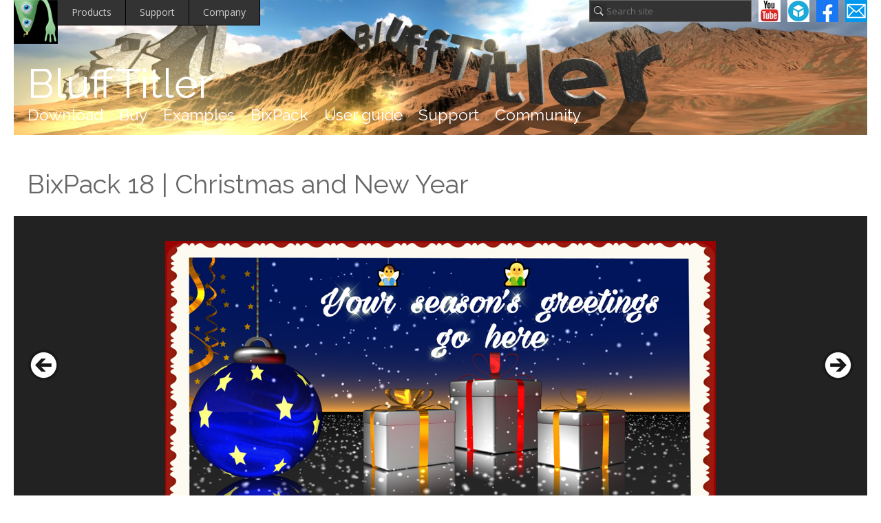

--- FILE ---
content_type: text/html; charset=UTF-8
request_url: https://www.outerspace-software.com/bixpack/18/christmas-and-new-year?t=4
body_size: 5110
content:
<!DOCTYPE html><html lang='en'><head><title>BixPack 18 | Christmas and New Year</title><meta name='description' content="BixPack offers royalty free BluffTitler templates for all your projects." /><meta http-equiv='content-type' content='text/html; charset=utf-8' /><meta name='viewport' content='width=device-width, initial-scale=1' /><link rel='image_src' href='/bixpack/pack18/screenshots/S4.jpg'/><link rel='canonical' href='https://www.outerspace-software.com/bixpack/18/christmas-and-new-year?t=4' /><link  href='/images/icon.ico' rel='shortcut icon' type='image/x-icon' /><link rel='preconnect' href='https://fonts.googleapis.com' /><link rel='preconnect' href='https://fonts.gstatic.com' crossorigin /><link href='https://fonts.googleapis.com/css2?family=Open+Sans&family=Raleway:wght@300;400&family=Roboto+Mono&display=swap' rel='stylesheet' /><link  href='/css/global-16.1.css' rel='stylesheet' type='text/css' /><script>let gPhone=false;let gPack=18;let gTemplate=4;</script><script src='/js/jquery-3.7.1.min.js'></script><script src='/js/global-16.1.js'></script>
<script async src='https://www.googletagmanager.com/gtag/js?id=G-90N391QQYW'></script>
<script>
window.dataLayer = window.dataLayer || [];
function gtag(){dataLayer.push(arguments);}
gtag('js', new Date());
gtag('config', 'G-90N391QQYW');
</script>
<meta name='theme-color' content='#95cc97' /></head><body><div id='all'><div id='header'><a id='bix' href='/blufftitler'></a><ul id='cmenu'><li><a href='/#products'>Products</a><ul><li><a href='/blufftitler'>BluffTitler</a></li><li><a href='/bixpack/'>BixPack</a></li><li><a href='/bixelangelo'>Bixelangelo</a></li><li><a href='/bixorama'>Bixorama</a></li><li><a href='/alphabix'>Alphabix</a></li></ul></li><li><a href='/support'>Support</a></li><li><a href='/'>Company</a></li></ul><a class='email' title='Send us a message' href='/support'></a><a class='facebook' title='Visit our Facebook page' href='https://www.facebook.com/OuterspaceSoftware'></a><a class='sketchfab' title='Visit our Sketchfab channel' href='https://sketchfab.com/OuterspaceSoftware'></a><a class='youtube' title='Visit our YouTube channel' href='https://www.youtube.com/@OuterspaceSoftware/featured'></a><input id='search_desktop' type='text' placeholder='Search site' onkeydown='return MSearch(event)' /><br class='ca' /><a target='_top' class='product' href='/blufftitler'>BluffTitler</a><div id='productmenu'><a target='_top' href='/download'>Download</a><a target='_top' href='/buy'>Buy</a><a target='_top' href='/examples'>Examples</a><a target='_top' href='/bixpack/'>BixPack</a><a target='_top' href='/manual'>User guide</a><a target='_top' href='/support'>Support</a><a target='_top' href='/community/'>Community</a></div></div><br class='ca' /><h1>BixPack 18 | Christmas and New Year</h1><div class='lkolom'><div class='blok6Sd'><div id='bixpack_screenshot' style='width:100%; padding:16px 0 16px 0; text-align:center;'><a id='bixpack_prev' href='#' title='Previous template' onclick='BixPack_PrevTemplate(); return false;'></a><a id='bixpack_next' href='#' title='Next template'     onclick='BixPack_NextTemplate(); return false;'></a><img style='width:100%; height:auto; max-width:800px;' src='/bixpack/pack18/screenshots/S4.jpg' alt='Christmas and New Year' title='BIXPACK 18, TEMPLATE 4' onclick='BixPack_NextTemplate();' /><div>BIXPACK 18, TEMPLATE 4</div></div><a class='bixpack_thumbnail' style='position:relative; width:80px; height:45px; display:inline-block;' href='/bixpack/18/christmas-and-new-year#bixpack_screenshot'><img src='/bixpack/images/moviethumbnail.png' alt='' title='BixPack 18, Video 1' /></a><span style='width:4px; display:inline-block;'></span><a class='bixpack_thumbnail' href='/bixpack/18/christmas-and-new-year?t=1#bixpack_screenshot'><img src='/bixpack/pack18/thumbnails/S1.jpg'  onmouseover='BixPack_Show(18,1)' alt='Christmas and New Year' title='BixPack 18, Template 1' /></a><a class='bixpack_thumbnail' href='/bixpack/18/christmas-and-new-year?t=2#bixpack_screenshot'><img src='/bixpack/pack18/thumbnails/S2.jpg'  onmouseover='BixPack_Show(18,2)' alt='Christmas and New Year' title='BixPack 18, Template 2' /></a><a class='bixpack_thumbnail' href='/bixpack/18/christmas-and-new-year?t=3#bixpack_screenshot'><img src='/bixpack/pack18/thumbnails/S3.jpg'  onmouseover='BixPack_Show(18,3)' alt='Christmas and New Year' title='BixPack 18, Template 3' /></a><a class='bixpack_thumbnail' href='/bixpack/18/christmas-and-new-year?t=4#bixpack_screenshot'><img src='/bixpack/pack18/thumbnails/S4.jpg'  onmouseover='BixPack_Show(18,4)' alt='Christmas and New Year' title='BixPack 18, Template 4' /></a><a class='bixpack_thumbnail' href='/bixpack/18/christmas-and-new-year?t=5#bixpack_screenshot'><img src='/bixpack/pack18/thumbnails/S5.jpg'  onmouseover='BixPack_Show(18,5)' alt='Christmas and New Year' title='BixPack 18, Template 5' /></a><a class='bixpack_thumbnail' href='/bixpack/18/christmas-and-new-year?t=6#bixpack_screenshot'><img src='/bixpack/pack18/thumbnails/S6.jpg'  onmouseover='BixPack_Show(18,6)' alt='Christmas and New Year' title='BixPack 18, Template 6' /></a><a class='bixpack_thumbnail' href='/bixpack/18/christmas-and-new-year?t=7#bixpack_screenshot'><img src='/bixpack/pack18/thumbnails/S7.jpg'  onmouseover='BixPack_Show(18,7)' alt='Christmas and New Year' title='BixPack 18, Template 7' /></a><a class='bixpack_thumbnail' href='/bixpack/18/christmas-and-new-year?t=8#bixpack_screenshot'><img src='/bixpack/pack18/thumbnails/S8.jpg'  onmouseover='BixPack_Show(18,8)' alt='Christmas and New Year' title='BixPack 18, Template 8' /></a><a class='bixpack_thumbnail' href='/bixpack/18/christmas-and-new-year?t=9#bixpack_screenshot'><img src='/bixpack/pack18/thumbnails/S9.jpg'  onmouseover='BixPack_Show(18,9)' alt='Christmas and New Year' title='BixPack 18, Template 9' /></a><a class='bixpack_thumbnail' href='/bixpack/18/christmas-and-new-year?t=10#bixpack_screenshot'><img src='/bixpack/pack18/thumbnails/S10.jpg'  onmouseover='BixPack_Show(18,10)' alt='Christmas and New Year' title='BixPack 18, Template 10' /></a><a class='bixpack_thumbnail' href='/bixpack/18/christmas-and-new-year?t=11#bixpack_screenshot'><img src='/bixpack/pack18/thumbnails/S11.jpg'  onmouseover='BixPack_Show(18,11)' alt='Christmas and New Year' title='BixPack 18, Template 11' /></a><a class='bixpack_thumbnail' href='/bixpack/18/christmas-and-new-year?t=12#bixpack_screenshot'><img src='/bixpack/pack18/thumbnails/S12.jpg'  onmouseover='BixPack_Show(18,12)' alt='Christmas and New Year' title='BixPack 18, Template 12' /></a><a class='bixpack_thumbnail' href='/bixpack/18/christmas-and-new-year?t=13#bixpack_screenshot'><img src='/bixpack/pack18/thumbnails/S13.jpg'  onmouseover='BixPack_Show(18,13)' alt='Christmas and New Year' title='BixPack 18, Template 13' /></a><a class='bixpack_thumbnail' href='/bixpack/18/christmas-and-new-year?t=14#bixpack_screenshot'><img src='/bixpack/pack18/thumbnails/S14.jpg'  onmouseover='BixPack_Show(18,14)' alt='Christmas and New Year' title='BixPack 18, Template 14' /></a><a class='bixpack_thumbnail' href='/bixpack/18/christmas-and-new-year?t=15#bixpack_screenshot'><img src='/bixpack/pack18/thumbnails/S15.jpg'  onmouseover='BixPack_Show(18,15)' alt='Christmas and New Year' title='BixPack 18, Template 15' /></a><a class='bixpack_thumbnail' href='/bixpack/18/christmas-and-new-year?t=16#bixpack_screenshot'><img src='/bixpack/pack18/thumbnails/S16.jpg'  onmouseover='BixPack_Show(18,16)' alt='Christmas and New Year' title='BixPack 18, Template 16' /></a><a class='bixpack_thumbnail' href='/bixpack/18/christmas-and-new-year?t=17#bixpack_screenshot'><img src='/bixpack/pack18/thumbnails/S17.jpg'  onmouseover='BixPack_Show(18,17)' alt='Christmas and New Year' title='BixPack 18, Template 17' /></a><a class='bixpack_thumbnail' href='/bixpack/18/christmas-and-new-year?t=18#bixpack_screenshot'><img src='/bixpack/pack18/thumbnails/S18.jpg'  onmouseover='BixPack_Show(18,18)' alt='Christmas and New Year' title='BixPack 18, Template 18' /></a><a class='bixpack_thumbnail' href='/bixpack/18/christmas-and-new-year?t=19#bixpack_screenshot'><img src='/bixpack/pack18/thumbnails/S19.jpg'  onmouseover='BixPack_Show(18,19)' alt='Christmas and New Year' title='BixPack 18, Template 19' /></a><a class='bixpack_thumbnail' href='/bixpack/18/christmas-and-new-year?t=20#bixpack_screenshot'><img src='/bixpack/pack18/thumbnails/S20.jpg'  onmouseover='BixPack_Show(18,20)' alt='Christmas and New Year' title='BixPack 18, Template 20' /></a><a class='bixpack_thumbnail' href='/bixpack/18/christmas-and-new-year?t=21#bixpack_screenshot'><img src='/bixpack/pack18/thumbnails/S21.jpg'  onmouseover='BixPack_Show(18,21)' alt='Christmas and New Year' title='BixPack 18, Template 21' /></a><a class='bixpack_thumbnail' href='/bixpack/18/christmas-and-new-year?t=22#bixpack_screenshot'><img src='/bixpack/pack18/thumbnails/S22.jpg'  onmouseover='BixPack_Show(18,22)' alt='Christmas and New Year' title='BixPack 18, Template 22' /></a><a class='bixpack_thumbnail' href='/bixpack/18/christmas-and-new-year?t=23#bixpack_screenshot'><img src='/bixpack/pack18/thumbnails/S23.jpg'  onmouseover='BixPack_Show(18,23)' alt='Christmas and New Year' title='BixPack 18, Template 23' /></a><a class='bixpack_thumbnail' href='/bixpack/18/christmas-and-new-year?t=24#bixpack_screenshot'><img src='/bixpack/pack18/thumbnails/S24.jpg'  onmouseover='BixPack_Show(18,24)' alt='Christmas and New Year' title='BixPack 18, Template 24' /></a><a class='bixpack_thumbnail' href='/bixpack/18/christmas-and-new-year?t=25#bixpack_screenshot'><img src='/bixpack/pack18/thumbnails/S25.jpg'  onmouseover='BixPack_Show(18,25)' alt='Christmas and New Year' title='BixPack 18, Template 25' /></a><a class='bixpack_thumbnail' href='/bixpack/18/christmas-and-new-year?t=26#bixpack_screenshot'><img src='/bixpack/pack18/thumbnails/S26.jpg'  onmouseover='BixPack_Show(18,26)' alt='Christmas and New Year' title='BixPack 18, Template 26' /></a><a class='bixpack_thumbnail' href='/bixpack/18/christmas-and-new-year?t=27#bixpack_screenshot'><img src='/bixpack/pack18/thumbnails/S27.jpg'  onmouseover='BixPack_Show(18,27)' alt='Christmas and New Year' title='BixPack 18, Template 27' /></a><a class='bixpack_thumbnail' href='/bixpack/18/christmas-and-new-year?t=28#bixpack_screenshot'><img src='/bixpack/pack18/thumbnails/S28.jpg'  onmouseover='BixPack_Show(18,28)' alt='Christmas and New Year' title='BixPack 18, Template 28' /></a><a class='bixpack_thumbnail' href='/bixpack/18/christmas-and-new-year?t=29#bixpack_screenshot'><img src='/bixpack/pack18/thumbnails/S29.jpg'  onmouseover='BixPack_Show(18,29)' alt='Christmas and New Year' title='BixPack 18, Template 29' /></a><a class='bixpack_thumbnail' href='/bixpack/18/christmas-and-new-year?t=30#bixpack_screenshot'><img src='/bixpack/pack18/thumbnails/S30.jpg'  onmouseover='BixPack_Show(18,30)' alt='Christmas and New Year' title='BixPack 18, Template 30' /></a><p style='margin-top:20px'><a href='/bixpack/17/happy?t=4#bixpack_screenshot'>Previous pack</a> | <a href='/bixpack/19/love-and-wedding?t=4#bixpack_screenshot'>Next pack</a></p></div></div><div class='lkolom'><div class='blok3H' id='buy'><h3>Buy</h3></div><div class='blok3S'><a href='https://store.payproglobal.com/checkout?products[1][id]=99963&amp;coupon-code-to-add=FRIENDLY+ALIEN'><img src='/images/general/paymentmethods.png' alt='payment methods' /></a><div class='discount0'><p class='discount1'>20% DISCOUNT!</p><p class='discount2'>Use the coupon code: <b>FRIENDLY ALIEN</b></p></div><table style='width:initial'><tr><td class='m'><b>BixPack 18 | Christmas and New Year</b></td><td class='m'><a class='buy' href='https://store.payproglobal.com/checkout?products[1][id]=99963&amp;coupon-code-to-add=FRIENDLY+ALIEN'>BUY NOW &euro;29.95</a></td></tr></table><p><a class='link' href='/bixpack/help?p=18#buying'>Learn more about buying</a></p></div><div class='blok3H' id='templates'><h3>Templates</h3></div><div class='blok3S'><p>The Christmas and New Year pack offers 30 ready to use BluffTitler templates with a total duration of 3 minutes and 20 seconds.</p><table style='width:initial'><tr><td>Templates</td><td style='text-align:right'>30</td><td></td></tr><tr><td>Total duration</td><td style='text-align:right'>3:20</td><td></td></tr><tr><td>Average template duration</td><td style='text-align:right'>0:07</td><td></td></tr></table></div><div class='blok3H' id='about'><h3>About this pack</h3></div><div class='blok3S'><p>BixPack 18 offers 30 Christmas and New Year templates. Surprise your family, friends and clients with a personal Christmas video! The latest version of this pack automatically updates the year!</p><h4>Fully customizable</h4><p>All  texts, pictures and photos can be replaced with your own. All templates can be rendered in any resolution up to Full HD &amp; 4K.</p><h4>Royalty free</h4><p>After purchase, you may use the templates to create as many videos as you like and do with them whatever you want without having to pay royalties to Outerspace Software.</p><h4>Commercial use</h4><p>Feel free to use the templates for your non-commercial as well as your commercial projects!</div></div><div class='rkolom'><div class='blok3H' id='systemrequirements'><h3>System requirements</h3></div><div class='blok3S'><p>The Christmas and New Year pack requires <a href='https://www.outerspace-software.com/download'>BluffTitler version 15.5.0.4 or higher</a>.</p><p>The emoji characters require Windows 10, but can easily be replaced by ordinary characters on older systems.</p><a class='button' href='/bixpack/help#systemrequirements'>Learn more</a></div><div class='blok3H' id='mediafiles'><h3>Media files</h3></div><div class='blok3S'><p>The Christmas and New Year pack contains the following media files with a total of 16 MB:</p><table style='width:initial'><tr><td>Show files</td><td style='text-align:right'>30</td></tr><tr><td>Texture files</td><td style='text-align:right'>49</td></tr><tr><td>Vector files</td><td style='text-align:right'>17</td></tr><tr><td>3D model files</td><td style='text-align:right'>7</td></tr></table><p><a href='/bixpack/compare'>Compare the Christmas and New Year pack with other packs</a></p></div><div class='blok3H' id='fonts'><h3>Fonts</h3></div><div class='blok3S'><p>The Christmas and New Year pack uses the following 6 fonts:</p><table style='width:initial'><tr><td style='text-align:right'>1</td><td><a onclick="alert('This is a standard Windows font.\n\nIt is already installed on your system!'); return false;" href=''>Arial</a></td><td>Standard Windows font</td></tr><tr><td style='text-align:right'>2</td><td><a onclick="alert('This is a standard Windows font.\n\nIt is already installed on your system!'); return false;" href=''>Arial Black</a></td><td>Standard Windows font</td></tr><tr><td style='text-align:right'>3</td><td><a target='_blank' href='https://www.dafont.com/lemon-milk.font'>Lemon/Milk</a></td><td></td></tr><tr><td style='text-align:right'>4</td><td><a target='_blank' href='https://www.dafont.com/marguaritas.font'>Marguaritas</a></td><td></td></tr><tr><td style='text-align:right'>5</td><td><a target='_blank' href='http://www.dafont.com/milasian-circa.font'>Milasian Circa</a></td><td></td></tr><tr><td style='text-align:right'>6</td><td><a target='_blank' href='https://www.dafont.com/third-rail.font'>Third Rail</a></td><td></td></tr></table></div><div class='blok3H' id='music'><h3>Music</h3></div><div class='blok3S'><p>The promo video of the Christmas and New Year pack uses the following music (not included in the pack):</p><table style='width:initial'><tr><td style='text-align:right'>1</td><td><a target='_blank' href="http://www.istockphoto.com/audio/simple-things-52878648">Simple Things</a></td><td>iStockPhoto</td></tr></table></div><div class='blok3H' id='help'><h3>Help</h3></div><div class='blok3S'><p><a class='link' href='/bixpack/help?p=18#buying'>Learn more about buying</a></p><p><a class='link' href='/bixpack/help?p=18#using'>Learn more about using the BixPack templates</a></p></div></div><div class='lkolom'><div class='blok6H'><h3>Credits</h3></div><div class='blok6S'><table style='width:initial'><tr><td><p style='text-align:left'>Template design</p></td><td><a href='https://www.facebook.com/idproduction1'><img style='width:50px;height:50px;' src='https://graph.facebook.com/307193102770634/picture' alt='' /></a></td><td><p>ID Production</p></td><td><a class='bixpack_thumbnail' href='/bixpack/38/stingers#bixpack_screenshot'><img src='/bixpack/pack38/T.jpg' alt='' title='Stingers' /></a><a class='bixpack_thumbnail' href='/bixpack/35/video-bumpers#bixpack_screenshot'><img src='/bixpack/pack35/T.jpg' alt='' title='Video Bumpers' /></a><a class='bixpack_thumbnail' href='/bixpack/34/seasons-greetings#bixpack_screenshot'><img src='/bixpack/pack34/T.jpg' alt='' title='Season&#039;s Greetings' /></a><a class='bixpack_thumbnail' href='/bixpack/16/newsrooms#bixpack_screenshot'><img src='/bixpack/pack16/T.jpg' alt='' title='Newsrooms' /></a><a class='bixpack_thumbnail' href='/bixpack/14/broadcast#bixpack_screenshot'><img src='/bixpack/pack14/T.jpg' alt='' title='Broadcast' /></a></td></tr><tr><td><p style='text-align:left'>3D model design</p></td><td><img src='/bixpack/images/noface.png' alt='' /></td><td><p><a href='http://contrastvisuals.nl'>Menno Seegers</a></p></td><td></td></tr><tr><td><p style='text-align:left'>Font design</p></td><td><img src='/bixpack/images/noface.png' alt='' /></td><td><p><a href='http://www.marsnev.com'>Ariq Sya</a></p></td><td></td></tr><tr><td></td><td><img src='/bixpack/images/noface.png' alt='' /></td><td><p><a href='https://blkbk.ink'>BLKBK Fonts</a></p></td><td></td></tr><tr><td></td><td><img src='/bixpack/images/noface.png' alt='' /></td><td><p><a href='http://www.foundmyfont.com'>Cat.B</a></p></td><td></td></tr><tr><td></td><td><a href='https://www.facebook.com/AringTypeface'><img style='width:50px;height:50px;' src='https://graph.facebook.com/146737782172210/picture' alt='' /></a></td><td><p><a href='http://www.aringtypeface.com/'>M&amp;aring;ns Greb&amp;auml;ck</a></p></td><td></td></tr><tr><td><p style='text-align:left'>Audio design</p></td><td><img src='/bixpack/images/noface.png' alt='' /></td><td><p><a href='http://www.istockphoto.com/portfolio/WoodenStudio'>Wooden Studio</a></p></td><td></td></tr><tr><td><p style='text-align:left'>Direction and production</p></td><td><a href='https://www.facebook.com/michiel.denouter'><img style='width:50px;height:50px;' src='https://graph.facebook.com/100001629761563/picture' alt='' /></a></td><td><p><a href='/'>Michiel den Outer</a></p></td><td></td></tr><tr><td><p style='text-align:left'>Publisher</p></td><td><a href='https://www.facebook.com/OuterspaceSoftware'><img style='width:50px;height:50px;' src='https://graph.facebook.com/235796916450009/picture' alt='' /></a></td><td><p><a href='/'>Outerspace Software</a></p></td><td></td></tr></table></div></div><div style='width:100%; margin-top:50px;'></div><a style='float:left;' href='/bixpack/1/virtual-studios'><img style='width:80px; height:250px; vertical-align:bottom; margin:8px 0 0 8px;' src='/images/banners/bixpack1.png' title='Virtual Studios' alt='Virtual Studios' /></a><a style='float:left;' href='/bixpack/2/ornaments'><img style='width:80px; height:250px; vertical-align:bottom; margin:8px 0 0 8px;' src='/images/banners/bixpack2.png' title='Ornaments' alt='Ornaments' /></a><a style='float:left;' href='/bixpack/3/home-videos'><img style='width:80px; height:250px; vertical-align:bottom; margin:8px 0 0 8px;' src='/images/banners/bixpack3.png' title='Home Videos' alt='Home Videos' /></a><a style='float:left;' href='/bixpack/4/lights-camera-action'><img style='width:80px; height:250px; vertical-align:bottom; margin:8px 0 0 8px;' src='/images/banners/bixpack4.png' title='Lights, Camera, Action' alt='Lights, Camera, Action' /></a><a style='float:left;' href='/bixpack/5/sports'><img style='width:80px; height:250px; vertical-align:bottom; margin:8px 0 0 8px;' src='/images/banners/bixpack5.png' title='Sports' alt='Sports' /></a><a style='float:left;' href='/bixpack/6/shine-and-glow'><img style='width:80px; height:250px; vertical-align:bottom; margin:8px 0 0 8px;' src='/images/banners/bixpack6.png' title='Shine and Glow' alt='Shine and Glow' /></a><a style='float:left;' href='/bixpack/7/glitz-and-glam'><img style='width:80px; height:250px; vertical-align:bottom; margin:8px 0 0 8px;' src='/images/banners/bixpack7.png' title='Glitz and Glam' alt='Glitz and Glam' /></a><a style='float:left;' href='/bixpack/8/dust-dirt-and-destruction'><img style='width:80px; height:250px; vertical-align:bottom; margin:8px 0 0 8px;' src='/images/banners/bixpack8.png' title='Dust, Dirt and Destruction' alt='Dust, Dirt and Destruction' /></a><a style='float:left;' href='/bixpack/9/emotions'><img style='width:80px; height:250px; vertical-align:bottom; margin:8px 0 0 8px;' src='/images/banners/bixpack9.png' title='Emotions' alt='Emotions' /></a><a style='float:left;' href='/bixpack/10/splines-in-space'><img style='width:80px; height:250px; vertical-align:bottom; margin:8px 0 0 8px;' src='/images/banners/bixpack10.png' title='Splines in Space' alt='Splines in Space' /></a><a style='float:left;' href='/bixpack/11/party'><img style='width:80px; height:250px; vertical-align:bottom; margin:8px 0 0 8px;' src='/images/banners/bixpack11.png' title='Party' alt='Party' /></a><a style='float:left;' href='/bixpack/12/lists'><img style='width:80px; height:250px; vertical-align:bottom; margin:8px 0 0 8px;' src='/images/banners/bixpack12.png' title='Lists' alt='Lists' /></a><a style='float:left;' href='/bixpack/13/introductions'><img style='width:80px; height:250px; vertical-align:bottom; margin:8px 0 0 8px;' src='/images/banners/bixpack13.png' title='Introductions' alt='Introductions' /></a><a style='float:left;' href='/bixpack/14/broadcast'><img style='width:80px; height:250px; vertical-align:bottom; margin:8px 0 0 8px;' src='/images/banners/bixpack14.png' title='Broadcast' alt='Broadcast' /></a><a style='float:left;' href='/bixpack/15/sound-systems'><img style='width:80px; height:250px; vertical-align:bottom; margin:8px 0 0 8px;' src='/images/banners/bixpack15.png' title='Sound Systems' alt='Sound Systems' /></a><a style='float:left;' href='/bixpack/16/newsrooms'><img style='width:80px; height:250px; vertical-align:bottom; margin:8px 0 0 8px;' src='/images/banners/bixpack16.png' title='Newsrooms' alt='Newsrooms' /></a><a style='float:left;' href='/bixpack/17/happy'><img style='width:80px; height:250px; vertical-align:bottom; margin:8px 0 0 8px;' src='/images/banners/bixpack17.png' title='Happy' alt='Happy' /></a><a style='float:left;' href='/bixpack/18/christmas-and-new-year'><img style='width:80px; height:250px; vertical-align:bottom; margin:8px 0 0 8px;' src='/images/banners/bixpack18.png' title='Christmas and New Year' alt='Christmas and New Year' /></a><a style='float:left;' href='/bixpack/19/love-and-wedding'><img style='width:80px; height:250px; vertical-align:bottom; margin:8px 0 0 8px;' src='/images/banners/bixpack19.png' title='Love and Wedding' alt='Love and Wedding' /></a><a style='float:left;' href='/bixpack/20/space'><img style='width:80px; height:250px; vertical-align:bottom; margin:8px 0 0 8px;' src='/images/banners/bixpack20.png' title='Space' alt='Space' /></a><a style='float:left;' href='/bixpack/21/candy'><img style='width:80px; height:250px; vertical-align:bottom; margin:8px 0 0 8px;' src='/images/banners/bixpack21.png' title='Candy' alt='Candy' /></a><a style='float:left;' href='/bixpack/22/dutch-skies'><img style='width:80px; height:250px; vertical-align:bottom; margin:8px 0 0 8px;' src='/images/banners/bixpack22.png' title='Dutch skies' alt='Dutch skies' /></a><a style='float:left;' href='/bixpack/23/dj-markruz'><img style='width:80px; height:250px; vertical-align:bottom; margin:8px 0 0 8px;' src='/images/banners/bixpack23.png' title='DJ Markruz' alt='DJ Markruz' /></a><a style='float:left;' href='/bixpack/24/vlog-intros'><img style='width:80px; height:250px; vertical-align:bottom; margin:8px 0 0 8px;' src='/images/banners/bixpack24.png' title='Vlog Intros' alt='Vlog Intros' /></a><a style='float:left;' href='/bixpack/25/mission-to-mars'><img style='width:80px; height:250px; vertical-align:bottom; margin:8px 0 0 8px;' src='/images/banners/bixpack25.png' title='Mission to Mars' alt='Mission to Mars' /></a><a style='float:left;' href='/bixpack/26/roller-coasters'><img style='width:80px; height:250px; vertical-align:bottom; margin:8px 0 0 8px;' src='/images/banners/bixpack26.png' title='Roller coasters' alt='Roller coasters' /></a><a style='float:left;' href='/bixpack/27/jam-jelly-and-juice'><img style='width:80px; height:250px; vertical-align:bottom; margin:8px 0 0 8px;' src='/images/banners/bixpack27.png' title='Jam, Jelly and Juice' alt='Jam, Jelly and Juice' /></a><a style='float:left;' href='/bixpack/28/flowers'><img style='width:80px; height:250px; vertical-align:bottom; margin:8px 0 0 8px;' src='/images/banners/bixpack28.png' title='Flowers' alt='Flowers' /></a><a style='float:left;' href='/bixpack/29/sea-monsters'><img style='width:80px; height:250px; vertical-align:bottom; margin:8px 0 0 8px;' src='/images/banners/bixpack29.png' title='Sea Monsters' alt='Sea Monsters' /></a><a style='float:left;' href='/bixpack/30/screens'><img style='width:80px; height:250px; vertical-align:bottom; margin:8px 0 0 8px;' src='/images/banners/bixpack30.png' title='Screens' alt='Screens' /></a><a style='float:left;' href='/bixpack/31/lower-thirds'><img style='width:80px; height:250px; vertical-align:bottom; margin:8px 0 0 8px;' src='/images/banners/bixpack31.png' title='Lower Thirds' alt='Lower Thirds' /></a><a style='float:left;' href='/bixpack/32/moon'><img style='width:80px; height:250px; vertical-align:bottom; margin:8px 0 0 8px;' src='/images/banners/bixpack32.png' title='Moon' alt='Moon' /></a><a style='float:left;' href='/bixpack/33/city-lights'><img style='width:80px; height:250px; vertical-align:bottom; margin:8px 0 0 8px;' src='/images/banners/bixpack33.png' title='City Lights' alt='City Lights' /></a><a style='float:left;' href='/bixpack/34/seasons-greetings'><img style='width:80px; height:250px; vertical-align:bottom; margin:8px 0 0 8px;' src='/images/banners/bixpack34.png' title='Season&#039;s Greetings' alt='Season&#039;s Greetings' /></a><a style='float:left;' href='/bixpack/35/video-bumpers'><img style='width:80px; height:250px; vertical-align:bottom; margin:8px 0 0 8px;' src='/images/banners/bixpack35.png' title='Video Bumpers' alt='Video Bumpers' /></a><a style='float:left;' href='/bixpack/36/breaking-news'><img style='width:80px; height:250px; vertical-align:bottom; margin:8px 0 0 8px;' src='/images/banners/bixpack36.png' title='Breaking News' alt='Breaking News' /></a><a style='float:left;' href='/bixpack/37/wings'><img style='width:80px; height:250px; vertical-align:bottom; margin:8px 0 0 8px;' src='/images/banners/bixpack37.png' title='Wings' alt='Wings' /></a><a style='float:left;' href='/bixpack/38/stingers'><img style='width:80px; height:250px; vertical-align:bottom; margin:8px 0 0 8px;' src='/images/banners/bixpack38.png' title='Stingers' alt='Stingers' /></a><a style='float:left;' href='/bixpack/39/dinos-and-dragons'><img style='width:80px; height:250px; vertical-align:bottom; margin:8px 0 0 8px;' src='/images/banners/bixpack39.png' title='Dinos and Dragons' alt='Dinos and Dragons' /></a><a style='float:left;' href='/bixpack/40/big-data'><img style='width:80px; height:250px; vertical-align:bottom; margin:8px 0 0 8px;' src='/images/banners/bixpack40.png' title='Big Data' alt='Big Data' /></a><a style='float:left;' href='/bixpack/41/titles'><img style='width:80px; height:250px; vertical-align:bottom; margin:8px 0 0 8px;' src='/images/banners/bixpack41.png' title='Titles' alt='Titles' /></a><a style='float:left;' href='/bixpack/42/quadcopter'><img style='width:80px; height:250px; vertical-align:bottom; margin:8px 0 0 8px;' src='/images/banners/bixpack42.png' title='Quadcopter' alt='Quadcopter' /></a><a style='float:left;' href='/bixpack/43/robotic-arms'><img style='width:80px; height:250px; vertical-align:bottom; margin:8px 0 0 8px;' src='/images/banners/bixpack43.png' title='Robotic Arms' alt='Robotic Arms' /></a><a style='float:left;' href='/bixpack/44/stage-lights'><img style='width:80px; height:250px; vertical-align:bottom; margin:8px 0 0 8px;' src='/images/banners/bixpack44.png' title='Stage Lights' alt='Stage Lights' /></a><a style='float:left;' href='/bixpack/45/rolling-wheels'><img style='width:80px; height:250px; vertical-align:bottom; margin:8px 0 0 8px;' src='/images/banners/bixpack45.png' title='Rolling Wheels' alt='Rolling Wheels' /></a><a style='float:left;' href='/bixpack/46/toby'><img style='width:80px; height:250px; vertical-align:bottom; margin:8px 0 0 8px;' src='/images/banners/bixpack46.png' title='Toby' alt='Toby' /></a><a style='float:left;' href='/bixpack/47/overlays'><img style='width:80px; height:250px; vertical-align:bottom; margin:8px 0 0 8px;' src='/images/banners/bixpack47.png' title='Overlays' alt='Overlays' /></a><a style='float:left;' href='/bixpack/48/scoreboards'><img style='width:80px; height:250px; vertical-align:bottom; margin:8px 0 0 8px;' src='/images/banners/bixpack48.png' title='Scoreboards' alt='Scoreboards' /></a><a style='float:left;' href='/bixpack/49/gold-silver-and-bronze'><img style='width:80px; height:250px; vertical-align:bottom; margin:8px 0 0 8px;' src='/images/banners/bixpack49.png' title='Gold, Silver and Bronze' alt='Gold, Silver and Bronze' /></a><br class='ca' /><div id='footer'><a class='email' title='Send us a message' href='/support'></a><a class='facebook' title='Visit our Facebook page' href='https://www.facebook.com/OuterspaceSoftware'></a><a class='sketchfab' title='Visit our Sketchfab channel' href='https://sketchfab.com/OuterspaceSoftware'></a><a class='youtube' title='Visit our YouTube channel' href='https://www.youtube.com/@OuterspaceSoftware/featured'></a><br /><br /><a class='button' style='margin-right:0' href='/subscribe'>Subscribe to our newsletter</a><br /><a href='/'>Company</a><br /><a href='/privacy'>Privacy policy</a><br /><a href='/sitemap'>Sitemap</a><br />&copy; 2026<br />Outerspace Software<br />All Rights Reserved</div></div></body></html>